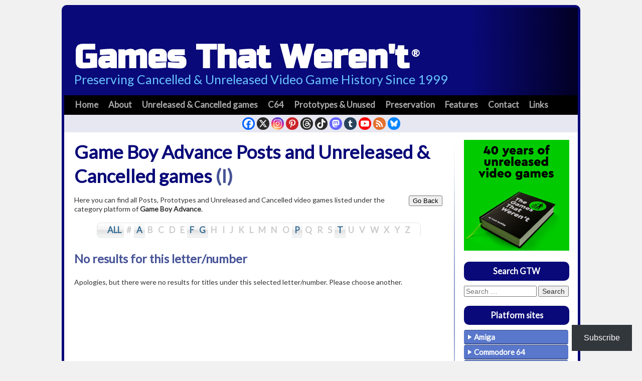

--- FILE ---
content_type: text/html; charset=UTF-8
request_url: https://www.gamesthatwerent.com/categories/nintendo/game-boy-advance/?az=i
body_size: 13318
content:
<!DOCTYPE html><html lang="en-GB" itemscope itemtype="http://schema.org/WebPage"><head>  <script async src="https://www.googletagmanager.com/gtag/js?id=G-BJBCFX6C4M"></script> <script>window.dataLayer=window.dataLayer||[];function gtag(){dataLayer.push(arguments);}
gtag('js',new Date());gtag('config','G-BJBCFX6C4M');</script> <meta name="viewport" content="width=device-width, initial-scale=1"><meta charset="UTF-8"><meta name="google-site-verification" content="diSeeore2LQ4iOe7qRjf3xjSNOfjvIQEZk8BHPSPGyU" /><meta name="description" content="Game Boy Advance Cancelled & Unreleased Video Games within the Games That Weren't archives." /><link media="all" href="https://www.gamesthatwerent.com/wp-content/cache/autoptimize/css/autoptimize_575fc6cb4de65863f2ee59edd2dbb551.css" rel="stylesheet"><title>Game Boy Advance Cancelled & Unreleased Video Games (I) - Games That Weren't</title><link rel="profile" href="//gmpg.org/xfn/11" /><link rel="preconnect"
 href="https://fonts.gstatic.com"
 crossorigin /><link rel="preload"
 as="style"
 href="https://fonts.googleapis.com/css?family=Lato%7CRusso+One&display=swap" /><link rel="stylesheet"
 href="https://fonts.googleapis.com/css?family=Lato%7CRusso+One&display=swap"
 media="print" onload="this.media='all'" /> <noscript><link rel="stylesheet"
 href="https://fonts.googleapis.com/css?family=Lato%7CRusso+One&display=swap" /> </noscript><link rel="pingback" href="https://www.gamesthatwerent.com/xmlrpc.php" /><meta name='robots' content='index, follow, max-image-preview:large, max-snippet:-1, max-video-preview:-1' /><style>img:is([sizes="auto" i],[sizes^="auto," i]){contain-intrinsic-size:3000px 1500px}</style><meta name="description" content="Here you can find all Unreleased and Cancelled video games listed under the category of Nintendo Game Boy Advance." /><link rel="canonical" href="https://www.gamesthatwerent.com/categories/nintendo/game-boy-advance/" /><meta property="og:locale" content="en_GB" /><meta property="og:type" content="article" /><meta property="og:title" content="Game Boy Advance Archives - Games That Weren&#039;t" /><meta property="og:description" content="Here you can find all Unreleased and Cancelled video games listed under the category of Nintendo Game Boy Advance." /><meta property="og:url" content="https://www.gamesthatwerent.com/categories/nintendo/game-boy-advance/" /><meta property="og:site_name" content="Games That Weren&#039;t" /><meta property="og:image" content="https://www.gamesthatwerent.com/wp-content/uploads/2023/02/social.jpg" /><meta property="og:image:width" content="1200" /><meta property="og:image:height" content="675" /><meta property="og:image:type" content="image/jpeg" /><meta name="twitter:card" content="summary_large_image" /><meta name="twitter:site" content="@fgasking" /> <script type="application/ld+json" class="yoast-schema-graph">{"@context":"https://schema.org","@graph":[{"@type":"CollectionPage","@id":"https://www.gamesthatwerent.com/categories/nintendo/game-boy-advance/","url":"https://www.gamesthatwerent.com/categories/nintendo/game-boy-advance/","name":"Game Boy Advance Archives - Games That Weren&#039;t","isPartOf":{"@id":"https://www.gamesthatwerent.com/#website"},"description":"Here you can find all Unreleased and Cancelled video games listed under the category of Nintendo Game Boy Advance.","breadcrumb":{"@id":"https://www.gamesthatwerent.com/categories/nintendo/game-boy-advance/#breadcrumb"},"inLanguage":"en-GB"},{"@type":"BreadcrumbList","@id":"https://www.gamesthatwerent.com/categories/nintendo/game-boy-advance/#breadcrumb","itemListElement":[{"@type":"ListItem","position":1,"name":"Home","item":"https://www.gamesthatwerent.com/"},{"@type":"ListItem","position":2,"name":"Nintendo","item":"https://www.gamesthatwerent.com/categories/nintendo/"},{"@type":"ListItem","position":3,"name":"Game Boy Advance"}]},{"@type":"WebSite","@id":"https://www.gamesthatwerent.com/#website","url":"https://www.gamesthatwerent.com/","name":"Games That Weren't","description":"Cancelled &amp; Unreleased Video Games","publisher":{"@id":"https://www.gamesthatwerent.com/#organization"},"alternateName":"GTW","potentialAction":[{"@type":"SearchAction","target":{"@type":"EntryPoint","urlTemplate":"https://www.gamesthatwerent.com/?s={search_term_string}"},"query-input":{"@type":"PropertyValueSpecification","valueRequired":true,"valueName":"search_term_string"}}],"inLanguage":"en-GB"},{"@type":"Organization","@id":"https://www.gamesthatwerent.com/#organization","name":"Games That Weren't","alternateName":"GTW","url":"https://www.gamesthatwerent.com/","logo":{"@type":"ImageObject","inLanguage":"en-GB","@id":"https://www.gamesthatwerent.com/#/schema/logo/image/","url":"https://www.gamesthatwerent.com/wp-content/uploads/2020/09/gtw-icon.png","contentUrl":"https://www.gamesthatwerent.com/wp-content/uploads/2020/09/gtw-icon.png","width":155,"height":151,"caption":"Games That Weren't"},"image":{"@id":"https://www.gamesthatwerent.com/#/schema/logo/image/"},"sameAs":["https://www.facebook.com/gamesthatwerent","https://x.com/fgasking","https://www.instagram.com/gamesthatwerent/","https://www.linkedin.com/in/frank-gasking/","https://www.pinterest.co.uk/gamesthatwerent","https://www.youtube.com/@GamesThatWerent","https://www.threads.net/@gamesthatwerent","https://www.tiktok.com/@gamesthatwerent","https://www.tumblr.com/gamesthatwerent","https://mastodon.world/@gamesthatwerent","https://bsky.app/profile/gamesthatwerent.bsky.social","https://www.reddit.com/r/GamesThatWerent/"]}]}</script> <link rel="alternate" type="application/rss+xml" title="Games That Weren&#039;t &raquo; Feed" href="https://www.gamesthatwerent.com/feed/" /><link rel="alternate" type="application/rss+xml" title="Games That Weren&#039;t &raquo; Comments Feed" href="https://www.gamesthatwerent.com/comments/feed/" /><link rel="alternate" type="application/rss+xml" title="Games That Weren&#039;t &raquo; Game Boy Advance Category Feed" href="https://www.gamesthatwerent.com/categories/nintendo/game-boy-advance/feed/" /><style id='classic-theme-styles-inline-css'>/*! This file is auto-generated */
.wp-block-button__link{color:#fff;background-color:#32373c;border-radius:9999px;box-shadow:none;text-decoration:none;padding:calc(.667em + 2px) calc(1.333em + 2px);font-size:1.125em}.wp-block-file__button{background:#32373c;color:#fff;text-decoration:none}</style><style id='jetpack-sharing-buttons-style-inline-css'>.jetpack-sharing-buttons__services-list{display:flex;flex-direction:row;flex-wrap:wrap;gap:0;list-style-type:none;margin:5px;padding:0}.jetpack-sharing-buttons__services-list.has-small-icon-size{font-size:12px}.jetpack-sharing-buttons__services-list.has-normal-icon-size{font-size:16px}.jetpack-sharing-buttons__services-list.has-large-icon-size{font-size:24px}.jetpack-sharing-buttons__services-list.has-huge-icon-size{font-size:36px}@media print{.jetpack-sharing-buttons__services-list{display:none!important}}.editor-styles-wrapper .wp-block-jetpack-sharing-buttons{gap:0;padding-inline-start:0}ul.jetpack-sharing-buttons__services-list.has-background{padding:1.25em 2.375em}</style><style id='heateor_sss_frontend_css-inline-css'>.heateor_sss_button_instagram span.heateor_sss_svg,a.heateor_sss_instagram span.heateor_sss_svg{background:radial-gradient(circle at 30% 107%,#fdf497 0,#fdf497 5%,#fd5949 45%,#d6249f 60%,#285aeb 90%)}.heateor_sss_horizontal_sharing .heateor_sss_svg,.heateor_sss_standard_follow_icons_container .heateor_sss_svg{color:#fff;border-width:0;border-style:solid;border-color:transparent}.heateor_sss_horizontal_sharing .heateorSssTCBackground{color:#666}.heateor_sss_horizontal_sharing span.heateor_sss_svg:hover,.heateor_sss_standard_follow_icons_container span.heateor_sss_svg:hover{border-color:transparent}.heateor_sss_vertical_sharing span.heateor_sss_svg,.heateor_sss_floating_follow_icons_container span.heateor_sss_svg{color:#fff;border-width:0;border-style:solid;border-color:transparent}.heateor_sss_vertical_sharing .heateorSssTCBackground{color:#666}.heateor_sss_vertical_sharing span.heateor_sss_svg:hover,.heateor_sss_floating_follow_icons_container span.heateor_sss_svg:hover{border-color:transparent}@media screen and (max-width:783px){.heateor_sss_vertical_sharing{display:none!important}}div.heateor_sss_sharing_title{text-align:center}div.heateor_sss_sharing_ul{width:100%;text-align:center}div.heateor_sss_horizontal_sharing div.heateor_sss_sharing_ul a{float:none!important;display:inline-block}</style> <script src="https://www.gamesthatwerent.com/wp-includes/js/jquery/jquery.min.js?ver=3.7.1" id="jquery-core-js"></script> <script>function isScriptLoaded(src){return document.querySelector('script[src="'+src+'"]')?true:false;}
document.getElementsByClassName("comment-reply-link").onclick=function(){if(!(isScriptLoaded("/wp-includes/js/comment-reply.min.js"))){var script=document.createElement('script');script.src="/wp-includes/js/comment-reply.min.js";script.onload=emRepClick($(this).attr('data-commentid'));document.head.appendChild(script);}}
function emRepClick(comId){sleep(50).then(()=>{document.querySelectorAll('[data-commentid="'+comId+'"]')[0].dispatchEvent(new Event('click'));});}
function sleep(time){return new Promise((resolve)=>setTimeout(resolve,time));}</script> </head><body class="archive category category-game-boy-advance category-147 wp-theme-gtw responsive-menu-slide-left"><div id="wrapper" class="hfeed"><header id="header"><div id="masthead"><div id="branding" role="banner"><h1 itemprop="name" class="main_heading_title" itemscope itemtype="http://schema.org/Organization"> <a title="Games That Weren't - Cancelled & Unreleased Video Games"  class="header_link" itemprop="url" href="https://www.gamesthatwerent.com" rel="home">Games That Weren't<sup id="reg">&reg;</sup></a></h1><p itemprop="slogan" class="sub_heading_title">Preserving Cancelled & Unreleased Video Game History Since 1999</p></div><nav aria-label="Primary navigation" id="access" itemscope itemtype="http://schema.org/SiteNavigationElement"><div class="skip-link screen-reader-text"><a href="#content">Skip to content</a></div><div class="menu-header"><ul id="menu-main-menu" class="menu"><li id="menu-item-20" class="menu-item menu-item-type-custom menu-item-object-custom menu-item-home menu-item-20"><a href="https://www.gamesthatwerent.com" title="Home page and latest news">Home</a></li><li id="menu-item-19" class="menu-item menu-item-type-post_type menu-item-object-page menu-item-has-children menu-item-19"><a href="https://www.gamesthatwerent.com/about/" title="About the Games That Werenâ€™t archive">About</a><ul class="sub-menu"><li id="menu-item-18" class="menu-item menu-item-type-post_type menu-item-object-page menu-item-18"><a href="https://www.gamesthatwerent.com/about/the-team/" title="The Games That Weren&#8217;t Team">Team</a></li><li id="menu-item-32033" class="menu-item menu-item-type-post_type menu-item-object-post menu-item-32033"><a href="https://www.gamesthatwerent.com/2024/05/25-years-of-games-that-werent/">25 years of Games That Weren’t</a></li><li id="menu-item-34408" class="menu-item menu-item-type-post_type menu-item-object-post menu-item-34408"><a href="https://www.gamesthatwerent.com/2025/02/a-talk-at-retro-collective/">A talk at Retro Collective</a></li></ul></li><li id="menu-item-29982" class="menu-item menu-item-type-post_type menu-item-object-page menu-item-has-children menu-item-29982"><a href="https://www.gamesthatwerent.com/unreleased-and-cancelled-games/" title="Unreleased &#038; Cancelled Video games across multiple platforms">Unreleased &#038; Cancelled games</a><ul class="sub-menu"><li id="menu-item-19393" class="menu-item menu-item-type-post_type menu-item-object-page menu-item-19393"><a href="https://www.gamesthatwerent.com/uncategorized-entries/">Uncategorized reviews</a></li><li id="menu-item-12213" class="menu-item menu-item-type-post_type menu-item-object-page menu-item-12213"><a href="https://www.gamesthatwerent.com/vic-20-games-that-werent/" title="Commodore Vic 20 unreleased games area">VIC-20</a></li><li id="menu-item-37817" class="menu-item menu-item-type-post_type menu-item-object-page menu-item-37817"><a href="https://www.gamesthatwerent.com/recent-updates/">Recent updates</a></li></ul></li><li id="menu-item-9593" class="menu-item menu-item-type-post_type menu-item-object-page menu-item-has-children menu-item-9593"><a href="https://www.gamesthatwerent.com/gtw64/" title="The Games That Weren&#8217;t C64 archive home page">C64</a><ul class="sub-menu"><li id="menu-item-19181" class="menu-item menu-item-type-custom menu-item-object-custom menu-item-19181"><a href="https://www.gamesthatwerent.com/gtw64/gtwindex/num/" title="Browse the GTW64 archive">Browse GTW64</a></li><li id="menu-item-13712" class="menu-item menu-item-type-custom menu-item-object-custom menu-item-13712"><a href="https://www.gamesthatwerent.com/2014/06/c64-games-still-in-production-not-cancelled/" title="C64 games still in production, not cancelled">Still in production</a></li><li id="menu-item-13710" class="menu-item menu-item-type-post_type menu-item-object-page menu-item-13710"><a href="https://www.gamesthatwerent.com/gtw64-wanted" title="Wanted C64 titles still at large">Wanted</a></li><li id="menu-item-13708" class="menu-item menu-item-type-post_type menu-item-object-page menu-item-13708"><a href="https://www.gamesthatwerent.com/gtw64/aboutgtw64" title="About the GTW64 archive">About GTW64</a></li></ul></li><li id="menu-item-296" class="menu-item menu-item-type-post_type menu-item-object-page menu-item-296"><a href="https://www.gamesthatwerent.com/prototypes/" title="Prototypes, Unused materials and early differences">Prototypes &#038; Unused</a></li><li id="menu-item-32060" class="menu-item menu-item-type-post_type menu-item-object-page menu-item-32060"><a href="https://www.gamesthatwerent.com/general-preservation-work/" title="General preservation work">Preservation</a></li><li id="menu-item-285" class="menu-item menu-item-type-post_type menu-item-object-page menu-item-has-children menu-item-285"><a href="https://www.gamesthatwerent.com/features/" title="Various other site features and interviews">Features</a><ul class="sub-menu"><li id="menu-item-13549" class="menu-item menu-item-type-post_type menu-item-object-page menu-item-13549"><a href="https://www.gamesthatwerent.com/bonus/" title="Bonus book content that didn&#8217;t make the cut and extras">Bonus book content</a></li></ul></li><li id="menu-item-17" class="menu-item menu-item-type-post_type menu-item-object-page menu-item-has-children menu-item-17"><a href="https://www.gamesthatwerent.com/submit-news/" title="Contact us or submit news">Contact</a><ul class="sub-menu"><li id="menu-item-32737" class="menu-item menu-item-type-post_type menu-item-object-page menu-item-32737"><a href="https://www.gamesthatwerent.com/submit-an-entry/">Submit an entry</a></li></ul></li><li id="menu-item-17863" class="menu-item menu-item-type-post_type menu-item-object-page menu-item-17863"><a href="https://www.gamesthatwerent.com/site-links/">Links</a></li></ul></div></nav><div id="second" class="widget-area"><ul class="xoxo"><li id="heateor_sss_follow-2" class="widget widget-container widget_heateor_sss_follow"><div class="heateor_sss_standard_follow_icons_container heateor_sss_bottom_follow"><style>div.heateor_sss_follow_ul{width:100%;text-align:center}div.heateor_sss_follow_ul a,div.heateor_sss_follow_ul span{float:none}</style><div class="heateor_sss_follow_ul"><a class="heateor_sss_facebook" href="https://facebook.com/gamesthatwerent" title="Facebook" rel="noopener" target="_blank" style="font-size:32px!important;box-shadow:none;display:inline-block;vertical-align:middle"><span style="background-color:#0765FE;display:inline-block;opacity:1;float:left;font-size:32px;box-shadow:none;display:inline-block;font-size:16px;padding:0 4px;vertical-align:middle;background-repeat:repeat;overflow:hidden;padding:0;cursor:pointer;width:25px;height:25px;border-radius:999px" class="heateor_sss_svg"><svg focusable="false" aria-hidden="true" xmlns="http://www.w3.org/2000/svg" width="100%" height="100%" viewBox="0 0 32 32"><path fill="#fff" d="M28 16c0-6.627-5.373-12-12-12S4 9.373 4 16c0 5.628 3.875 10.35 9.101 11.647v-7.98h-2.474V16H13.1v-1.58c0-4.085 1.849-5.978 5.859-5.978.76 0 2.072.15 2.608.298v3.325c-.283-.03-.775-.045-1.386-.045-1.967 0-2.728.745-2.728 2.683V16h3.92l-.673 3.667h-3.247v8.245C23.395 27.195 28 22.135 28 16Z"></path></svg></span></a><a class="heateor_sss_x" href="https://x.com/fgasking" title="X" rel="noopener" target="_blank" style="font-size:32px!important;box-shadow:none;display:inline-block;vertical-align:middle"><span style="background-color:#2a2a2a;display:inline-block;opacity:1;float:left;font-size:32px;box-shadow:none;display:inline-block;font-size:16px;padding:0 4px;vertical-align:middle;background-repeat:repeat;overflow:hidden;padding:0;cursor:pointer;width:25px;height:25px;border-radius:999px" class="heateor_sss_svg"><svg width="100%" height="100%" focusable="false" aria-hidden="true" xmlns="http://www.w3.org/2000/svg" viewBox="0 0 32 32"><path fill="#fff" d="M21.751 7h3.067l-6.7 7.658L26 25.078h-6.172l-4.833-6.32-5.531 6.32h-3.07l7.167-8.19L6 7h6.328l4.37 5.777L21.75 7Zm-1.076 16.242h1.7L11.404 8.74H9.58l11.094 14.503Z"></path></svg></span></a><a class="heateor_sss_instagram" href="https://www.instagram.com/gamesthatwerent/" title="Instagram" rel="noopener" target="_blank" style="font-size:32px!important;box-shadow:none;display:inline-block;vertical-align:middle"><span style="background-color:#53beee;display:inline-block;opacity:1;float:left;font-size:32px;box-shadow:none;display:inline-block;font-size:16px;padding:0 4px;vertical-align:middle;background-repeat:repeat;overflow:hidden;padding:0;cursor:pointer;width:25px;height:25px;border-radius:999px" class="heateor_sss_svg"><svg height="100%" width="100%" version="1.1" viewBox="-10 -10 148 148" xml:space="preserve" xmlns="http://www.w3.org/2000/svg" xmlns:xlink="http://www.w3.org/1999/xlink"><g><g><path d="M86,112H42c-14.336,0-26-11.663-26-26V42c0-14.337,11.664-26,26-26h44c14.337,0,26,11.663,26,26v44    C112,100.337,100.337,112,86,112z M42,24c-9.925,0-18,8.074-18,18v44c0,9.925,8.075,18,18,18h44c9.926,0,18-8.075,18-18V42    c0-9.926-8.074-18-18-18H42z" fill="#fff"></path></g><g><path d="M64,88c-13.234,0-24-10.767-24-24c0-13.234,10.766-24,24-24s24,10.766,24,24C88,77.233,77.234,88,64,88z M64,48c-8.822,0-16,7.178-16,16s7.178,16,16,16c8.822,0,16-7.178,16-16S72.822,48,64,48z" fill="#fff"></path></g><g><circle cx="89.5" cy="38.5" fill="#fff" r="5.5"></circle></g></g></svg></span></a><a class="heateor_sss_pinterest" href="https://www.pinterest.co.uk/gamesthatwerent/" title="Pinterest" rel="noopener" target="_blank" style="font-size:32px!important;box-shadow:none;display:inline-block;vertical-align:middle"><span style="background-color:#cc2329;display:inline-block;opacity:1;float:left;font-size:32px;box-shadow:none;display:inline-block;font-size:16px;padding:0 4px;vertical-align:middle;background-repeat:repeat;overflow:hidden;padding:0;cursor:pointer;width:25px;height:25px;border-radius:999px" class="heateor_sss_svg"><svg focusable="false" aria-hidden="true" xmlns="http://www.w3.org/2000/svg" width="100%" height="100%" viewBox="-2 -2 35 35"><path fill="#fff" d="M16.539 4.5c-6.277 0-9.442 4.5-9.442 8.253 0 2.272.86 4.293 2.705 5.046.303.125.574.005.662-.33.061-.231.205-.816.27-1.06.088-.331.053-.447-.191-.736-.532-.627-.873-1.439-.873-2.591 0-3.338 2.498-6.327 6.505-6.327 3.548 0 5.497 2.168 5.497 5.062 0 3.81-1.686 7.025-4.188 7.025-1.382 0-2.416-1.142-2.085-2.545.397-1.674 1.166-3.48 1.166-4.689 0-1.081-.581-1.983-1.782-1.983-1.413 0-2.548 1.462-2.548 3.419 0 1.247.421 2.091.421 2.091l-1.699 7.199c-.505 2.137-.076 4.755-.039 5.019.021.158.223.196.314.077.13-.17 1.813-2.247 2.384-4.324.162-.587.929-3.631.929-3.631.46.876 1.801 1.646 3.227 1.646 4.247 0 7.128-3.871 7.128-9.053.003-3.918-3.317-7.568-8.361-7.568z" /></svg></span></a><a class="heateor_sss_threads" href="https://www.threads.net/@gamesthatwerent" title="Threads" rel="noopener" target="_blank" style="font-size:32px!important;box-shadow:none;display:inline-block;vertical-align:middle"><span style="background-color:#2a2a2a;display:inline-block;opacity:1;float:left;font-size:32px;box-shadow:none;display:inline-block;font-size:16px;padding:0 4px;vertical-align:middle;background-repeat:repeat;overflow:hidden;padding:0;cursor:pointer;width:25px;height:25px;border-radius:999px" class="heateor_sss_svg"><svg width="100%" height="100%" focusable="false" aria-hidden="true" xmlns="http://www.w3.org/2000/svg" viewBox="0 0 32 32"><path fill="#fff" d="M22.067 15.123a8.398 8.398 0 0 0-.315-.142c-.185-3.414-2.05-5.368-5.182-5.388h-.042c-1.873 0-3.431.8-4.39 2.255l1.722 1.181c.716-1.087 1.84-1.318 2.669-1.318h.028c1.031.006 1.81.306 2.313.89.367.426.612 1.015.733 1.757a13.165 13.165 0 0 0-2.96-.143c-2.977.172-4.892 1.909-4.763 4.322.065 1.224.675 2.277 1.717 2.964.88.582 2.015.866 3.194.802 1.558-.085 2.78-.68 3.632-1.766.647-.825 1.056-1.894 1.237-3.241.742.448 1.292 1.037 1.596 1.745.516 1.205.546 3.184-1.068 4.797-1.415 1.414-3.116 2.025-5.686 2.044-2.851-.02-5.008-.935-6.41-2.717-1.313-1.67-1.991-4.08-2.016-7.165.025-3.085.703-5.496 2.016-7.165 1.402-1.782 3.558-2.696 6.41-2.718 2.872.022 5.065.94 6.521 2.731.714.879 1.252 1.983 1.607 3.27l2.018-.538c-.43-1.585-1.107-2.95-2.027-4.083C22.755 5.2 20.025 4.024 16.509 4h-.014c-3.51.024-6.209 1.205-8.022 3.51C6.86 9.56 6.028 12.414 6 15.992v.016c.028 3.578.86 6.431 2.473 8.482 1.813 2.305 4.512 3.486 8.022 3.51h.014c3.12-.022 5.319-.838 7.13-2.649 2.371-2.368 2.3-5.336 1.518-7.158-.56-1.307-1.629-2.369-3.09-3.07Zm-5.387 5.065c-1.305.074-2.66-.512-2.727-1.766-.05-.93.662-1.969 2.807-2.092.246-.015.487-.021.724-.021.78 0 1.508.075 2.171.22-.247 3.088-1.697 3.59-2.975 3.66Z"></path></svg></span></a><a class="heateor_sss_tiktok" href="https://www.tiktok.com/@gamesthatwerent" title="TikTok" rel="noopener" target="_blank" style="font-size:32px!important;box-shadow:none;display:inline-block;vertical-align:middle"><span style="background-color:#2a2a2a;display:inline-block;opacity:1;float:left;font-size:32px;box-shadow:none;display:inline-block;font-size:16px;padding:0 4px;vertical-align:middle;background-repeat:repeat;overflow:hidden;padding:0;cursor:pointer;width:25px;height:25px;border-radius:999px" class="heateor_sss_svg"><svg width="100%" height="100%" focusable="false" aria-hidden="true" xmlns="http://www.w3.org/2000/svg" viewBox="0 0 32 32"><path d="M23.34 8.81A5.752 5.752 0 0 1 20.72 4h-4.13v16.54c-.08 1.85-1.6 3.34-3.47 3.34a3.48 3.48 0 0 1-3.47-3.47c0-1.91 1.56-3.47 3.47-3.47.36 0 .7.06 1.02.16v-4.21c-.34-.05-.68-.07-1.02-.07-4.19 0-7.59 3.41-7.59 7.59 0 2.57 1.28 4.84 3.24 6.22 1.23.87 2.73 1.38 4.35 1.38 4.19 0 7.59-3.41 7.59-7.59v-8.4a9.829 9.829 0 0 0 5.74 1.85V9.74a5.7 5.7 0 0 1-3.13-.93Z" fill="#fff"></path></svg></span></a><a class="heateor_sss_mastodon" href="https://mastodon.world/@gamesthatwerent" title="Mastodon" rel="noopener" target="_blank" style="font-size:32px!important;box-shadow:none;display:inline-block;vertical-align:middle"><span style="background-color:#6364FF;display:inline-block;opacity:1;float:left;font-size:32px;box-shadow:none;display:inline-block;font-size:16px;padding:0 4px;vertical-align:middle;background-repeat:repeat;overflow:hidden;padding:0;cursor:pointer;width:25px;height:25px;border-radius:999px" class="heateor_sss_svg"><svg focusable="false" aria-hidden="true" xmlns="http://www.w3.org/2000/svg" width="100%" height="100%" viewBox="-3.5 -3.5 39 39"><path d="M27 12c0-5.12-3.35-6.62-3.35-6.62C22 4.56 19.05 4.23 16 4.21c-3 0-5.92.35-7.61 1.12C8.36 5.33 5 6.83 5 12v4c.12 5 .92 9.93 5.54 11.16a17.67 17.67 0 005.44.6 10.88 10.88 0 004.18-.95l-.09-1.95a13.36 13.36 0 01-4.07.54c-2.12-.07-4.37-.23-4.71-2.84a5.58 5.58 0 01-.05-.73 27.46 27.46 0 004.73.63 26.76 26.76 0 004.68-.28c3-.35 5.53-2.17 5.85-3.83A39.25 39.25 0 0027 12zm-3.95 6.59h-2.46v-6c0-1.27-.53-1.91-1.6-1.91s-1.77.76-1.77 2.27v3.29h-2.44v-3.35c0-1.51-.59-2.27-1.77-2.27s-1.6.64-1.6 1.91v6H9v-6.18a4.49 4.49 0 011-3 3.39 3.39 0 012.63-1.12 3.17 3.17 0 012.84 1.44l.61 1 .61-1a3.17 3.17 0 012.84-1.44 3.39 3.39 0 012.63 1.12 4.49 4.49 0 011 3z" fill="#fff"></path></svg></span></a><a class="heateor_sss_tumblr" href="https://www.tumblr.com/gamesthatwerent" title="Tumblr" rel="noopener" target="_blank" style="font-size:32px!important;box-shadow:none;display:inline-block;vertical-align:middle"><span style="background-color:#29435d;display:inline-block;opacity:1;float:left;font-size:32px;box-shadow:none;display:inline-block;font-size:16px;padding:0 4px;vertical-align:middle;background-repeat:repeat;overflow:hidden;padding:0;cursor:pointer;width:25px;height:25px;border-radius:999px" class="heateor_sss_svg"><svg focusable="false" aria-hidden="true" xmlns="http://www.w3.org/2000/svg" width="100%" height="100%" viewBox="-2 -2 36 36"><path fill="#fff" d="M20.775 21.962c-.37.177-1.08.33-1.61.345-1.598.043-1.907-1.122-1.92-1.968v-6.217h4.007V11.1H17.26V6.02h-2.925s-.132.044-.144.15c-.17 1.556-.895 4.287-3.923 5.378v2.578h2.02v6.522c0 2.232 1.647 5.404 5.994 5.33 1.467-.025 3.096-.64 3.456-1.17l-.96-2.846z" /></svg></span></a><a class="heateor_sss_youtube_channel" href="https://www.youtube.com/@GamesThatWerent" title="Youtube Channel" rel="noopener" target="_blank" style="font-size:32px!important;box-shadow:none;display:inline-block;vertical-align:middle"><span style="background-color:red;display:inline-block;opacity:1;float:left;font-size:32px;box-shadow:none;display:inline-block;font-size:16px;padding:0 4px;vertical-align:middle;background-repeat:repeat;overflow:hidden;padding:0;cursor:pointer;width:25px;height:25px;border-radius:999px" class="heateor_sss_svg"><svg focusable="false" aria-hidden="true" xmlns="http://www.w3.org/2000/svg" width="100%" height="100%" viewBox="0 0 32 32"><path fill="#fff" d="M26.78 11.6s-.215-1.515-.875-2.183c-.837-.876-1.774-.88-2.204-.932-3.075-.222-7.693-.222-7.693-.222h-.01s-4.618 0-7.697.222c-.43.05-1.368.056-2.205.932-.66.668-.874 2.184-.874 2.184S5 13.386 5 15.166v1.67c0 1.78.22 3.56.22 3.56s.215 1.516.874 2.184c.837.875 1.936.85 2.426.94 1.76.17 7.48.22 7.48.22s4.623-.007 7.7-.23c.43-.05 1.37-.056 2.205-.932.66-.668.875-2.184.875-2.184s.22-1.78.22-3.56v-1.67c0-1.78-.22-3.56-.22-3.56zm-13.052 7.254v-6.18l5.944 3.1-5.944 3.08z"></path></svg></span></a><a class="heateor_sss_rss_feed" href="http://feeds.feedburner.com/GamesThatWerent" title="RSS feed" rel="noopener" target="_blank" style="font-size:32px!important;box-shadow:none;display:inline-block;vertical-align:middle"><span style="background-color:#e3702d;display:inline-block;opacity:1;float:left;font-size:32px;box-shadow:none;display:inline-block;font-size:16px;padding:0 4px;vertical-align:middle;background-repeat:repeat;overflow:hidden;padding:0;cursor:pointer;width:25px;height:25px;border-radius:999px" class="heateor_sss_svg"><svg width="100%" height="100%" xmlns="http://www.w3.org/2000/svg" viewBox="-4 -4 40 40"><g fill="#fff"><ellipse cx="7.952" cy="24.056" rx="2.952" ry="2.944"></ellipse><path d="M5.153 16.625c2.73 0 5.295 1.064 7.22 2.996a10.2 10.2 0 0 1 2.996 7.255h4.2c0-7.962-6.47-14.44-14.42-14.44v4.193zm.007-7.432c9.724 0 17.636 7.932 17.636 17.682H27C27 14.812 17.203 5 5.16 5v4.193z"></path></g></svg></span></a><a class="heateor_sss_bluesky" href="https://bsky.app/profile/gamesthatwerent.com" title="Bluesky" rel="noopener" target="_blank" style="font-size:32px!important;box-shadow:none;display:inline-block;vertical-align:middle"><span style="background-color:#0085ff;display:inline-block;opacity:1;float:left;font-size:32px;box-shadow:none;display:inline-block;font-size:16px;padding:0 4px;vertical-align:middle;background-repeat:repeat;overflow:hidden;padding:0;cursor:pointer;width:25px;height:25px;border-radius:999px" class="heateor_sss_svg"><svg width="100%" height="100%" focusable="false" aria-hidden="true" xmlns="http://www.w3.org/2000/svg" viewBox="-3 -3 38 38"><path d="M16 14.903c-.996-1.928-3.709-5.521-6.231-7.293C7.353 5.912 6.43 6.206 5.827 6.478 5.127 6.793 5 7.861 5 8.49s.346 5.155.572 5.91c.747 2.496 3.404 3.34 5.851 3.07.125-.02.252-.036.38-.052-.126.02-.253.037-.38.051-3.586.529-6.771 1.83-2.594 6.457 4.595 4.735 6.297-1.015 7.171-3.93.874 2.915 1.88 8.458 7.089 3.93 3.911-3.93 1.074-5.928-2.512-6.457a8.122 8.122 0 0 1-.38-.051c.128.016.255.033.38.051 2.447.271 5.104-.573 5.85-3.069.227-.755.573-5.281.573-5.91 0-.629-.127-1.697-.827-2.012-.604-.271-1.526-.566-3.942 1.132-2.522 1.772-5.235 5.365-6.231 7.293Z" fill="#fff" /></svg></span></a></div><div style="clear:both"></div></div></li></ul></div></div></header><main id="main"><div id="container"><section id="content" role="main"><h2 itemprop="title" class="entry-title">Game Boy Advance Posts and Unreleased & Cancelled games <span class="letter_tag">(I)</span></h2><div class="archive-meta"><button style="float:right;" onclick="goBack()">Go Back</button> Here you can find all Posts, Prototypes and Unreleased and Cancelled video games listed under the category platform of <strong>Game Boy Advance</strong>.</div> <script>function goBack(){window.history.back();}</script> <br/><div id="maingtwazlist" class="gtwazlist maingtwazlistcat"> <a href="/categories/nintendo/game-boy-advance/" class="startaz">ALL</a> <span class="noresults">#</span> <a href="/categories/nintendo/game-boy-advance/?az=a">A</a><span class="noresults">B</span><span class="noresults">C</span><span class="noresults">D</span><span class="noresults">E</span><a href="/categories/nintendo/game-boy-advance/?az=f">F</a><a href="/categories/nintendo/game-boy-advance/?az=g">G</a><span class="noresults">H</span><span class="noresults">I</span><span class="noresults">J</span><span class="noresults">K</span><span class="noresults">L</span><span class="noresults">M</span><span class="noresults">N</span><span class="noresults">O</span><a href="/categories/nintendo/game-boy-advance/?az=p">P</a><span class="noresults">Q</span><span class="noresults">R</span><span class="noresults">S</span><a href="/categories/nintendo/game-boy-advance/?az=t">T</a><span class="noresults">U</span><span class="noresults">V</span><span class="noresults">W</span><span class="noresults">X</span><span class="noresults">Y</span> <span class="endaz noresults">Z</span></div><div id="clearazspace"></div><article id="post-0" class="post error404 not-found"><h3 itemprop="title" id="no-results">No results for this letter/number</h3><div class="entry-content" itemprop="articleBody"><p>Apologies, but there were no results for titles under this selected letter/number. Please choose another.</p></div></article></section></div><aside id="primary" class="widget-area" role="complementary"> <a title="The Games That Weren't Book - Order now from https://www.bitmapbooks.co.uk/products/the-games-that-werent" id="book-banner-small" href="https://www.bitmapbooks.co.uk/products/the-games-that-werent"> <picture> <source data-srcset="/wp-content/uploads/gtwbook-banner-small.webp" type="image/webp"> <source data-srcset="/wp-content/uploads/gtwbook-banner-small.png" type="image/png"> <img width="210" height="221" src="/wp-content/uploads/gtwbook-banner-small.png" alt="The Games That Weren't Book - Order now from https://www.bitmapbooks.co.uk/products/the-games-that-werent"> </picture></a><h2 class="hideme">Side navigation</h2><ul class="xoxo"><li id="search-5" class="widget widget-container widget_search"><h3 class="widget-title">Search GTW</h3><form role="search" method="get" class="search-form" action="https://www.gamesthatwerent.com/"> <label> <span class="screen-reader-text">Search for:</span> <input type="search" class="search-field" placeholder="Search &hellip;" value="" name="s" /> </label> <input type="submit" class="search-submit" value="Search" /></form></li><li id="text-3" class="widget widget-container widget_text"><h3 class="widget-title">Platform sites</h3><div class="textwidget"><ul id="gtwprojects"><li><a title="The Amiga Games That Weren't site" href="https://amiga.abime.net/agtw">Amiga</a></li><li><a title="The C64 Games That Weren't archive" href="/gtw64/">Commodore 64</a></li><li><a title="The Vic-20 Games That Weren't archive" href="/vic-20-games-that-werent/">Vic 20</a></li></ul></div></li><li id="recent-posts-widget-with-thumbnails-3" class="widget widget-container recent-posts-widget-with-thumbnails"><div id="rpwwt-recent-posts-widget-with-thumbnails-3" class="rpwwt-widget"><h3 class="widget-title">Random GTW content</h3><ul><li><a href="https://www.gamesthatwerent.com/2024/01/battle-bowls/"><noscript><img width="300" height="188" src="https://www.gamesthatwerent.com/wp-content/uploads/2021/01/battle_005-300x188.png" class="attachment-medium size-medium wp-post-image" alt="battle 005" decoding="async" srcset="https://www.gamesthatwerent.com/wp-content/uploads/2021/01/battle_005-300x188.png 300w, https://www.gamesthatwerent.com/wp-content/uploads/2021/01/battle_005-160x100.png 160w, https://www.gamesthatwerent.com/wp-content/uploads/2021/01/battle_005.png 320w" sizes="(max-width: 300px) 100vw, 300px" /></noscript><img width="300" height="188" src='data:image/svg+xml,%3Csvg%20xmlns=%22http://www.w3.org/2000/svg%22%20viewBox=%220%200%20300%20188%22%3E%3C/svg%3E' data-src="https://www.gamesthatwerent.com/wp-content/uploads/2021/01/battle_005-300x188.png" class="lazyload attachment-medium size-medium wp-post-image" alt="battle 005" decoding="async" data-srcset="https://www.gamesthatwerent.com/wp-content/uploads/2021/01/battle_005-300x188.png 300w, https://www.gamesthatwerent.com/wp-content/uploads/2021/01/battle_005-160x100.png 160w, https://www.gamesthatwerent.com/wp-content/uploads/2021/01/battle_005.png 320w" data-sizes="(max-width: 300px) 100vw, 300px" /><span class="rpwwt-post-title">Battle Bowls</span></a><div class="rpwwt-post-categories">In <a href="https://www.gamesthatwerent.com/categories/atari/atari-falcon/">Atari Falcon</a>, <a href="https://www.gamesthatwerent.com/categories/atari/atari-st/">Atari ST</a>, <a href="https://www.gamesthatwerent.com/categories/commodore/commodore-amiga/">Commodore Amiga</a>, <a href="https://www.gamesthatwerent.com/categories/pc/">PC</a>, <a href="https://www.gamesthatwerent.com/categories/general/reviews/">Reviews</a></div><div class="rpwwt-post-excerpt">1996 Frontier Software Platforms: Atari ST, Atari Falcon, Commodore Amiga and PC Our next entry in the archives is a <span class="rpwwt-post-excerpt-more"> […]</span></div></li></ul></div></li><li id="srpw_widget-2" class="widget widget-container widget_smart_recent_entries smart_recent_posts"><h3 class="widget-title">Recent updates</h3><div class="srpw-block srpw-default-style "><style>.srpw-ul{margin-left:0 !important}</style><ul class="srpw-ul"><li class="srpw-li srpw-clearfix"><div class="srpw-content"><a class="srpw-title" href="https://www.gamesthatwerent.com/gtw64/cyberdyne-warrior-intro/" target="_self">Cyberdyne Warrior Intro</a><div class="srpw-meta"><time class="srpw-time modified" datetime="2025-12-01T09:44:02+00:00">December 1, 2025</time></div></div></li><li class="srpw-li srpw-clearfix"><div class="srpw-content"><a class="srpw-title" href="https://www.gamesthatwerent.com/gtw64/the-stock-exchange/" target="_self">The Stock Exchange</a><div class="srpw-meta"><time class="srpw-time modified" datetime="2025-12-01T00:07:30+00:00">December 1, 2025</time></div></div></li><li class="srpw-li srpw-clearfix"><div class="srpw-content"><a class="srpw-title" href="https://www.gamesthatwerent.com/gtw64/welcome-to-hell/" target="_self">Welcome to hell</a><div class="srpw-meta"><time class="srpw-time modified" datetime="2025-12-01T00:02:58+00:00">December 1, 2025</time></div></div></li><li class="srpw-li srpw-clearfix"><div class="srpw-content"><a class="srpw-title" href="https://www.gamesthatwerent.com/gtw64/trick-ramp-crazy/" target="_self">Trick Ramp Crazy</a><div class="srpw-meta"><time class="srpw-time modified" datetime="2025-11-30T23:58:43+00:00">November 30, 2025</time></div></div></li><li class="srpw-li srpw-clearfix"><div class="srpw-content"><a class="srpw-title" href="https://www.gamesthatwerent.com/2025/11/games-that-werent-book-polish-edition/" target="_self">Games That Weren&#8217;t book &#8211; Polish Edition</a><div class="srpw-meta"><time class="srpw-time modified" datetime="2025-11-14T21:25:32+00:00">November 14, 2025</time></div></div></li></ul></div></li><li id="custom_html-3" class="widget_text widget widget-container widget_custom_html"><div class="textwidget custom-html-widget"><p>&raquo; <a href="https://www.gamesthatwerent.com/recent-updates/">View more recent updates</a></p></div></li><li id="better_recent_comments-2" class="widget widget-container widget_recent_comments"><h3 class="widget-title">Recent comments</h3><ul id="better-recent-comments" class="recent-comments-list"><li class="recentcomments recent-comment"><div class="comment-wrap"><span class="comment-author-link"><a href="https://www.gamesthatwerent.com" class="url" rel="ugc">Frank Gasking</a></span> on <span class="comment-post"><a href="https://www.gamesthatwerent.com/gtw64/the-stock-exchange/#comment-44526">The Stock Exchange</a></span>: &ldquo;<span class="comment-excerpt">Thank you very much for confirming more details about this title Scott. Is there any chance you may still have&hellip;</span>&rdquo; <span class="comment-date">Dec 1, 00:12</span></div></li><li class="recentcomments recent-comment"><div class="comment-wrap"><span class="comment-author-link"><a href="https://www.gamesthatwerent.com" class="url" rel="ugc">Frank Gasking</a></span> on <span class="comment-post"><a href="https://www.gamesthatwerent.com/gtw64/trick-ramp-crazy/#comment-44524">Trick Ramp Crazy</a></span>: &ldquo;<span class="comment-excerpt">Thank you so much Andrew &#8211; this confirms that the game was just released as Cheap Skate (https://gb64.com/game.php?id=1410&#038;d=18&#038;h=0), so i&#8217;ll&hellip;</span>&rdquo; <span class="comment-date">Nov 30, 23:56</span></div></li><li class="recentcomments recent-comment"><div class="comment-wrap"><span class="comment-author-link">Alan Benson</span> on <span class="comment-post"><a href="https://www.gamesthatwerent.com/gtw64/huckleberry-hound-in-hollywood-capers/#comment-44520">Huckleberry Hound in Hollywood Capers</a></span>: &ldquo;<span class="comment-excerpt">I had back ups that I forgot about on my PC. Neurosis. Thanks for the work you do, Frank. It&#8217;s&hellip;</span>&rdquo; <span class="comment-date">Nov 30, 07:46</span></div></li><li class="recentcomments recent-comment"><div class="comment-wrap"><span class="comment-author-link">Alan Benson</span> on <span class="comment-post"><a href="https://www.gamesthatwerent.com/gtw64/huckleberry-hound-in-hollywood-capers/#comment-44519">Huckleberry Hound in Hollywood Capers</a></span>: &ldquo;<span class="comment-excerpt">I did toss the drive. I wish I hadn&#8217;t now. I now repair electronics, I think it might have been&hellip;</span>&rdquo; <span class="comment-date">Nov 30, 07:43</span></div></li></ul></li><li id="custom_html-2" class="widget_text widget widget-container widget_custom_html"><div class="textwidget custom-html-widget"><p>&raquo; <a href="https://www.gamesthatwerent.com/recent-comments/">View more comments</a></p></div></li><li id="blog_subscription-2" class="widget widget-container widget_blog_subscription jetpack_subscription_widget"><h3 class="widget-title">Subscribe to GTW</h3><div class="wp-block-jetpack-subscriptions__container"><form action="#" method="post" accept-charset="utf-8" id="subscribe-blog-blog_subscription-2"
 data-blog="59275693"
 data-post_access_level="everybody" ><div id="subscribe-text"><p>Get the latest posts sent to your email.</p></div><p id="subscribe-email"> <label id="jetpack-subscribe-label"
 class="screen-reader-text"
 for="subscribe-field-blog_subscription-2"> Email Address: </label> <input type="email" name="email" autocomplete="email" required="required"
 value=""
 id="subscribe-field-blog_subscription-2"
 placeholder=""
 /></p><p id="subscribe-submit"
 > <input type="hidden" name="action" value="subscribe"/> <input type="hidden" name="source" value="https://www.gamesthatwerent.com/categories/nintendo/game-boy-advance/?az=i"/> <input type="hidden" name="sub-type" value="widget"/> <input type="hidden" name="redirect_fragment" value="subscribe-blog-blog_subscription-2"/> <input type="hidden" id="_wpnonce" name="_wpnonce" value="33d3866da4" /><input type="hidden" name="_wp_http_referer" value="/categories/nintendo/game-boy-advance/?az=i" /> <button type="submit"
 class="wp-block-button__link"
 name="jetpack_subscriptions_widget"
 > Subscribe </button></p></form><div class="wp-block-jetpack-subscriptions__subscount"> Join 399 other subscribers.</div></div></li></ul></aside></main><p style="padding:10px"><strong>DISCLAIMER:</strong> We are a non-profit digitisation project, aiming to digitally preserve software and history which would otherwise be lost for good. If for any reason there is anything that you do not wish to be on the website, please contact us for removal.</p><p class="trade">Games That Weren't&reg; is the registered trademark of Frank Gasking.</p><footer id="footer"><div id="colophon"><div id="site-info"> &copy; <time>2025</time><a href="https://www.gamesthatwerent.com/" rel="home"> Games That Weren&#039;t </a></div><div id="rss-feed"><a href="http://feeds.feedburner.com/GamesThatWerent">RSS</a></div></div></footer></div> <script type="speculationrules">{"prefetch":[{"source":"document","where":{"and":[{"href_matches":"\/*"},{"not":{"href_matches":["\/wp-*.php","\/wp-admin\/*","\/wp-content\/uploads\/*","\/wp-content\/*","\/wp-content\/plugins\/*","\/wp-content\/themes\/gtw\/*","\/*\\?(.+)"]}},{"not":{"selector_matches":"a[rel~=\"nofollow\"]"}},{"not":{"selector_matches":".no-prefetch, .no-prefetch a"}}]},"eagerness":"conservative"}]}</script> <div class="jetpack-subscribe-floating-button"><div style="margin-right:20px;margin-left:20px;margin-top:20px;margin-bottom:20px;" class="wp-block-jetpack-subscriptions__supports-newline is-style-button wp-block-jetpack-subscriptions"><div class="wp-block-jetpack-subscriptions__container is-not-subscriber"><form
 action="https://wordpress.com/email-subscriptions"
 method="post"
 accept-charset="utf-8"
 data-blog="59275693"
 data-post_access_level="everybody"
 data-subscriber_email=""
 id="subscribe-blog-2"
 ><div class="wp-block-jetpack-subscriptions__form-elements"><p id="subscribe-submit"
 > <input type="hidden" name="action" value="subscribe"/> <input type="hidden" name="blog_id" value="59275693"/> <input type="hidden" name="source" value="https://www.gamesthatwerent.com/categories/nintendo/game-boy-advance/?az=i"/> <input type="hidden" name="sub-type" value="subscribe-block"/> <input type="hidden" name="app_source" value="subscribe-floating-button"/> <input type="hidden" name="redirect_fragment" value="subscribe-blog-2"/> <input type="hidden" name="lang" value="en_GB"/> <input type="hidden" id="_wpnonce" name="_wpnonce" value="33d3866da4" /><input type="hidden" name="_wp_http_referer" value="/categories/nintendo/game-boy-advance/?az=i" /> <button type="submit"
 class="wp-block-button__link no-border-radius"
 style="font-size: 16px;padding: 15px 23px 15px 23px;border-radius: 0px;border-width: 1px;"
 name="jetpack_subscriptions_widget"
 > Subscribe </button></p></div></form></div></div></div> <noscript><style>.lazyload{display:none}</style></noscript><script data-noptimize="1">window.lazySizesConfig=window.lazySizesConfig||{};window.lazySizesConfig.loadMode=1;</script><script async data-noptimize="1" src='https://www.gamesthatwerent.com/wp-content/plugins/autoptimize/classes/external/js/lazysizes.min.js?ao_version=3.1.14'></script><button id="responsive-menu-button"  tabindex="0"
 class="responsive-menu-button responsive-menu-boring responsive-menu-accessible"
 type="button"
 aria-label="Menu"> <span class="responsive-menu-box"><span class="responsive-menu-inner"></span> </span></button><div id="responsive-menu-container" class="slide-left"><div id="responsive-menu-wrapper" role="navigation" aria-label="main-menu"><ul id="responsive-menu" role="menubar" aria-label="main-menu" ><li id="responsive-menu-item-20" class=" menu-item menu-item-type-custom menu-item-object-custom menu-item-home responsive-menu-item"  role="none"><a title="Home page and latest news" href="https://www.gamesthatwerent.com" class="responsive-menu-item-link" role="menuitem">Home</a></li><li id="responsive-menu-item-19" class=" menu-item menu-item-type-post_type menu-item-object-page menu-item-has-children responsive-menu-item responsive-menu-item-has-children"  role="none"><a title="About the Games That Werenâ€™t archive" href="https://www.gamesthatwerent.com/about/" class="responsive-menu-item-link" role="menuitem">About<div class="responsive-menu-subarrow"><noscript><img width="10px" height="12px" alt="inactive arrow" src="https://www.gamesthatwerent.com/wp-content/uploads/2021/11/inactive-4.png" /></noscript><img class="lazyload" width="10px" height="12px" alt="inactive arrow" src='data:image/svg+xml,%3Csvg%20xmlns=%22http://www.w3.org/2000/svg%22%20viewBox=%220%200%2010%2012%22%3E%3C/svg%3E' data-src="https://www.gamesthatwerent.com/wp-content/uploads/2021/11/inactive-4.png" /></div></a><ul aria-label='About' role='menu' class='responsive-menu-submenu responsive-menu-submenu-depth-1'><li id="responsive-menu-item-18" class=" menu-item menu-item-type-post_type menu-item-object-page responsive-menu-item"  role="none"><a title="The Games That Weren&#8217;t Team" href="https://www.gamesthatwerent.com/about/the-team/" class="responsive-menu-item-link" role="menuitem">Team</a></li><li id="responsive-menu-item-32033" class=" menu-item menu-item-type-post_type menu-item-object-post responsive-menu-item"  role="none"><a href="https://www.gamesthatwerent.com/2024/05/25-years-of-games-that-werent/" class="responsive-menu-item-link" role="menuitem">25 years of Games That Weren’t</a></li><li id="responsive-menu-item-34408" class=" menu-item menu-item-type-post_type menu-item-object-post responsive-menu-item"  role="none"><a href="https://www.gamesthatwerent.com/2025/02/a-talk-at-retro-collective/" class="responsive-menu-item-link" role="menuitem">A talk at Retro Collective</a></li></ul></li><li id="responsive-menu-item-29982" class=" menu-item menu-item-type-post_type menu-item-object-page menu-item-has-children responsive-menu-item responsive-menu-item-has-children"  role="none"><a title="Unreleased &#038; Cancelled Video games across multiple platforms" href="https://www.gamesthatwerent.com/unreleased-and-cancelled-games/" class="responsive-menu-item-link" role="menuitem">Unreleased &#038; Cancelled games<div class="responsive-menu-subarrow"><noscript><img width="10px" height="12px" alt="inactive arrow" src="https://www.gamesthatwerent.com/wp-content/uploads/2021/11/inactive-4.png" /></noscript><img class="lazyload" width="10px" height="12px" alt="inactive arrow" src='data:image/svg+xml,%3Csvg%20xmlns=%22http://www.w3.org/2000/svg%22%20viewBox=%220%200%2010%2012%22%3E%3C/svg%3E' data-src="https://www.gamesthatwerent.com/wp-content/uploads/2021/11/inactive-4.png" /></div></a><ul aria-label='Unreleased &amp; Cancelled games' role='menu' class='responsive-menu-submenu responsive-menu-submenu-depth-1'><li id="responsive-menu-item-19393" class=" menu-item menu-item-type-post_type menu-item-object-page responsive-menu-item"  role="none"><a href="https://www.gamesthatwerent.com/uncategorized-entries/" class="responsive-menu-item-link" role="menuitem">Uncategorized reviews</a></li><li id="responsive-menu-item-12213" class=" menu-item menu-item-type-post_type menu-item-object-page responsive-menu-item"  role="none"><a title="Commodore Vic 20 unreleased games area" href="https://www.gamesthatwerent.com/vic-20-games-that-werent/" class="responsive-menu-item-link" role="menuitem">VIC-20</a></li><li id="responsive-menu-item-37817" class=" menu-item menu-item-type-post_type menu-item-object-page responsive-menu-item"  role="none"><a href="https://www.gamesthatwerent.com/recent-updates/" class="responsive-menu-item-link" role="menuitem">Recent updates</a></li></ul></li><li id="responsive-menu-item-9593" class=" menu-item menu-item-type-post_type menu-item-object-page menu-item-has-children responsive-menu-item responsive-menu-item-has-children"  role="none"><a title="The Games That Weren&#8217;t C64 archive home page" href="https://www.gamesthatwerent.com/gtw64/" class="responsive-menu-item-link" role="menuitem">C64<div class="responsive-menu-subarrow"><noscript><img width="10px" height="12px" alt="inactive arrow" src="https://www.gamesthatwerent.com/wp-content/uploads/2021/11/inactive-4.png" /></noscript><img class="lazyload" width="10px" height="12px" alt="inactive arrow" src='data:image/svg+xml,%3Csvg%20xmlns=%22http://www.w3.org/2000/svg%22%20viewBox=%220%200%2010%2012%22%3E%3C/svg%3E' data-src="https://www.gamesthatwerent.com/wp-content/uploads/2021/11/inactive-4.png" /></div></a><ul aria-label='C64' role='menu' class='responsive-menu-submenu responsive-menu-submenu-depth-1'><li id="responsive-menu-item-19181" class=" menu-item menu-item-type-custom menu-item-object-custom responsive-menu-item"  role="none"><a title="Browse the GTW64 archive" href="https://www.gamesthatwerent.com/gtw64/gtwindex/num/" class="responsive-menu-item-link" role="menuitem">Browse GTW64</a></li><li id="responsive-menu-item-13712" class=" menu-item menu-item-type-custom menu-item-object-custom responsive-menu-item"  role="none"><a title="C64 games still in production, not cancelled" href="https://www.gamesthatwerent.com/2014/06/c64-games-still-in-production-not-cancelled/" class="responsive-menu-item-link" role="menuitem">Still in production</a></li><li id="responsive-menu-item-13710" class=" menu-item menu-item-type-post_type menu-item-object-page responsive-menu-item"  role="none"><a title="Wanted C64 titles still at large" href="https://www.gamesthatwerent.com/gtw64-wanted" class="responsive-menu-item-link" role="menuitem">Wanted</a></li><li id="responsive-menu-item-13708" class=" menu-item menu-item-type-post_type menu-item-object-page responsive-menu-item"  role="none"><a title="About the GTW64 archive" href="https://www.gamesthatwerent.com/gtw64/aboutgtw64" class="responsive-menu-item-link" role="menuitem">About GTW64</a></li></ul></li><li id="responsive-menu-item-296" class=" menu-item menu-item-type-post_type menu-item-object-page responsive-menu-item"  role="none"><a title="Prototypes, Unused materials and early differences" href="https://www.gamesthatwerent.com/prototypes/" class="responsive-menu-item-link" role="menuitem">Prototypes &#038; Unused</a></li><li id="responsive-menu-item-32060" class=" menu-item menu-item-type-post_type menu-item-object-page responsive-menu-item"  role="none"><a title="General preservation work" href="https://www.gamesthatwerent.com/general-preservation-work/" class="responsive-menu-item-link" role="menuitem">Preservation</a></li><li id="responsive-menu-item-285" class=" menu-item menu-item-type-post_type menu-item-object-page menu-item-has-children responsive-menu-item responsive-menu-item-has-children"  role="none"><a title="Various other site features and interviews" href="https://www.gamesthatwerent.com/features/" class="responsive-menu-item-link" role="menuitem">Features<div class="responsive-menu-subarrow"><noscript><img width="10px" height="12px" alt="inactive arrow" src="https://www.gamesthatwerent.com/wp-content/uploads/2021/11/inactive-4.png" /></noscript><img class="lazyload" width="10px" height="12px" alt="inactive arrow" src='data:image/svg+xml,%3Csvg%20xmlns=%22http://www.w3.org/2000/svg%22%20viewBox=%220%200%2010%2012%22%3E%3C/svg%3E' data-src="https://www.gamesthatwerent.com/wp-content/uploads/2021/11/inactive-4.png" /></div></a><ul aria-label='Features' role='menu' class='responsive-menu-submenu responsive-menu-submenu-depth-1'><li id="responsive-menu-item-13549" class=" menu-item menu-item-type-post_type menu-item-object-page responsive-menu-item"  role="none"><a title="Bonus book content that didn&#8217;t make the cut and extras" href="https://www.gamesthatwerent.com/bonus/" class="responsive-menu-item-link" role="menuitem">Bonus book content</a></li></ul></li><li id="responsive-menu-item-17" class=" menu-item menu-item-type-post_type menu-item-object-page menu-item-has-children responsive-menu-item responsive-menu-item-has-children"  role="none"><a title="Contact us or submit news" href="https://www.gamesthatwerent.com/submit-news/" class="responsive-menu-item-link" role="menuitem">Contact<div class="responsive-menu-subarrow"><noscript><img width="10px" height="12px" alt="inactive arrow" src="https://www.gamesthatwerent.com/wp-content/uploads/2021/11/inactive-4.png" /></noscript><img class="lazyload" width="10px" height="12px" alt="inactive arrow" src='data:image/svg+xml,%3Csvg%20xmlns=%22http://www.w3.org/2000/svg%22%20viewBox=%220%200%2010%2012%22%3E%3C/svg%3E' data-src="https://www.gamesthatwerent.com/wp-content/uploads/2021/11/inactive-4.png" /></div></a><ul aria-label='Contact' role='menu' class='responsive-menu-submenu responsive-menu-submenu-depth-1'><li id="responsive-menu-item-32737" class=" menu-item menu-item-type-post_type menu-item-object-page responsive-menu-item"  role="none"><a href="https://www.gamesthatwerent.com/submit-an-entry/" class="responsive-menu-item-link" role="menuitem">Submit an entry</a></li></ul></li><li id="responsive-menu-item-17863" class=" menu-item menu-item-type-post_type menu-item-object-page responsive-menu-item"  role="none"><a href="https://www.gamesthatwerent.com/site-links/" class="responsive-menu-item-link" role="menuitem">Links</a></li></ul><div id="responsive-menu-search-box"><form action="https://www.gamesthatwerent.com" class="responsive-menu-search-form" role="search"> <input type="search" name="s" title="Search" tabindex="0"
 placeholder="Search"
 class="responsive-menu-search-box"></form></div><div id="responsive-menu-additional-content"></div></div></div> <script id="responsive-lightbox-js-before">var rlArgs={"script":"prettyphoto","selector":"lightbox","customEvents":"","activeGalleries":true,"animationSpeed":"normal","slideshow":false,"slideshowDelay":5000,"slideshowAutoplay":false,"opacity":"0.75","showTitle":true,"allowResize":true,"allowExpand":true,"width":1080,"height":720,"separator":"\/","theme":"facebook","horizontalPadding":20,"hideFlash":false,"wmode":"opaque","videoAutoplay":false,"modal":false,"deeplinking":false,"overlayGallery":false,"keyboardShortcuts":true,"social":false,"woocommerce_gallery":false,"ajaxurl":"https:\/\/www.gamesthatwerent.com\/wp-admin\/admin-ajax.php","nonce":"652465e4f5","preview":false,"postId":0,"scriptExtension":false};</script> <script id="jetpack-blocks-assets-base-url-js-before">var Jetpack_Block_Assets_Base_Url="https://www.gamesthatwerent.com/wp-content/plugins/jetpack/_inc/blocks/";</script> <script src="https://www.gamesthatwerent.com/wp-includes/js/dist/dom-ready.min.js?ver=f77871ff7694fffea381" id="wp-dom-ready-js"></script> <script src="https://www.gamesthatwerent.com/wp-includes/js/dist/vendor/wp-polyfill.min.js?ver=3.15.0" id="wp-polyfill-js"></script> <script defer src="https://www.gamesthatwerent.com/wp-content/cache/autoptimize/js/autoptimize_ec5e9645989bdbdff807faef7b2fac73.js"></script></body></html>